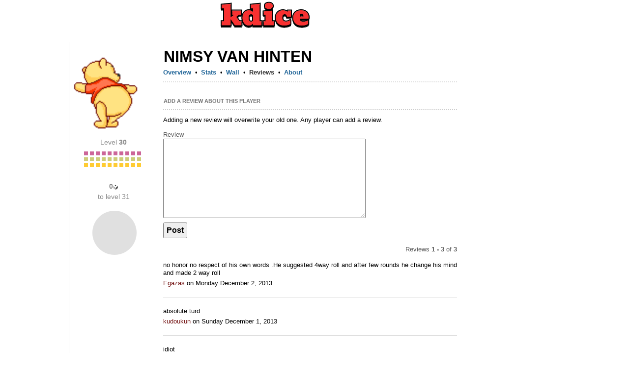

--- FILE ---
content_type: text/html; charset=utf-8
request_url: https://www.google.com/recaptcha/api2/aframe
body_size: 268
content:
<!DOCTYPE HTML><html><head><meta http-equiv="content-type" content="text/html; charset=UTF-8"></head><body><script nonce="W3wvdZCwXtFElJbOBKojnQ">/** Anti-fraud and anti-abuse applications only. See google.com/recaptcha */ try{var clients={'sodar':'https://pagead2.googlesyndication.com/pagead/sodar?'};window.addEventListener("message",function(a){try{if(a.source===window.parent){var b=JSON.parse(a.data);var c=clients[b['id']];if(c){var d=document.createElement('img');d.src=c+b['params']+'&rc='+(localStorage.getItem("rc::a")?sessionStorage.getItem("rc::b"):"");window.document.body.appendChild(d);sessionStorage.setItem("rc::e",parseInt(sessionStorage.getItem("rc::e")||0)+1);localStorage.setItem("rc::h",'1768871414789');}}}catch(b){}});window.parent.postMessage("_grecaptcha_ready", "*");}catch(b){}</script></body></html>

--- FILE ---
content_type: image/svg+xml
request_url: https://img.iogc.org/KDice/smdice.svg
body_size: 562
content:
<svg width="10" height="12" viewBox="0 0 50 56" fill="none" xmlns="http://www.w3.org/2000/svg">
<path d="M24.8092 39.1037C24.8092 35.088 28.3636 29.3438 32.7481 26.2737L41.6795 20.02C46.064 16.9499 49.6184 17.7164 49.6184 21.7321V31.2755C49.6184 35.2912 46.064 41.0354 41.6795 44.1055L32.7481 50.3592C28.3636 53.4293 24.8092 52.6628 24.8092 48.6471V39.1037Z" fill="#676767"/>
<path d="M24.8092 39.1037C24.8092 35.088 21.2548 29.3438 16.8703 26.2737L7.93894 20.02C3.55439 16.9499 -1.3055e-07 17.7164 -1.3055e-07 21.7321V31.2755C-1.3055e-07 35.2912 3.55439 41.0354 7.93894 44.1055L16.8703 50.3592C21.2548 53.4293 24.8092 52.6628 24.8092 48.6471V39.1037Z" fill="#DEDEDD"/>
<path d="M17.2218 2.12005C21.4123 -0.827305 28.4101 -0.683947 32.8519 2.44025L41.8999 8.80421C46.3418 11.9284 46.5456 16.8504 42.3552 19.7977L32.3967 26.8021C28.2063 29.7494 21.2084 29.6061 16.7666 26.4819L7.71858 20.1179C3.27674 16.9937 3.07292 12.0718 7.26334 9.12441L17.2218 2.12005Z" fill="#F7F8F8"/>
<path d="M18.2916 27.4385C22.2215 29.4041 27.4041 29.4792 31.1295 27.6065C27.5209 30.8031 24.8093 35.6086 24.8092 39.1006C24.8091 35.5461 21.9969 30.6328 18.2916 27.4385Z" fill="white"/>
<path d="M24.8226 48.6721C24.8226 51.1522 26.1901 52.386 28.2758 52.2365C27.1615 52.3822 26.0244 52.4592 24.8695 52.4592C23.7314 52.4591 22.6108 52.3849 21.5121 52.2433C23.5167 52.3268 24.8226 51.0948 24.8226 48.6721Z" fill="#858585"/>
<path d="M4.98938 11.5117C3.56001 13.9502 4.07566 16.8708 6.49133 19.1581C3.84643 17.7421 1.65638 17.8354 0.610474 19.289C1.59301 16.4303 3.08895 13.8033 4.98938 11.5117Z" fill="#F8F8F8"/>
<path d="M4.98938 11.5117C3.56001 13.9502 4.07566 16.8708 6.49133 19.1581C3.84643 17.7421 1.65638 17.8354 0.610474 19.289C1.59301 16.4303 3.08895 13.8033 4.98938 11.5117Z" fill="#F8F8F8"/>
<path d="M44.1626 10.9774C46.3596 13.4782 48.0612 16.4091 49.1167 19.6248C48.1954 17.9104 45.9733 17.6651 43.2378 19.0613C45.7003 16.7808 46.0347 13.5611 44.1558 10.9793C44.1577 10.9781 44.1607 10.9786 44.1626 10.9774Z" fill="#999898"/>
<ellipse cx="25.002" cy="12.2128" rx="6.38586" ry="4.48735" fill="#3C3C3C"/>
<ellipse cx="3.43653" cy="3.18114" rx="3.43653" ry="3.18114" transform="matrix(0.819152 0.573576 0 1 14.9972 28.3706)" fill="#3C3C3C"/>
<ellipse cx="3.43653" cy="3.18114" rx="3.43653" ry="3.18114" transform="matrix(0.819152 0.573576 0 1 2.52368 19.6248)" fill="#3C3C3C"/>
<ellipse cx="3.43653" cy="3.18114" rx="3.43653" ry="3.18114" transform="matrix(0.819152 0.573576 0 1 2.52368 30.6646)" fill="#3C3C3C"/>
<ellipse cx="3.43653" cy="3.18114" rx="3.43653" ry="3.18114" transform="matrix(0.819152 0.573576 0 1 14.9972 39.4104)" fill="#3C3C3C"/>
<ellipse cx="5.10076" cy="3.71631" rx="5.10076" ry="3.71631" transform="matrix(-0.819152 0.573576 0 1 47.2046 19.3432)" fill="#3C3C3C"/>
<ellipse cx="5.10076" cy="3.71631" rx="5.10076" ry="3.71631" transform="matrix(-0.819152 0.573576 0 1 36.9846 36.4309)" fill="#3C3C3C"/>
</svg>
